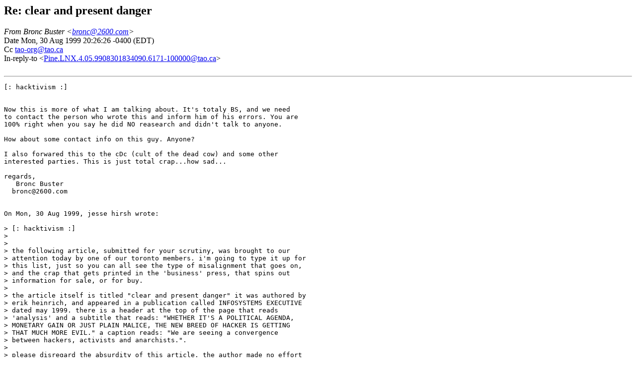

--- FILE ---
content_type: text/html
request_url: http://archives.openflows.org/hacktivism/hacktivism00977.html
body_size: 12951
content:
<!-- MHonArc v2.5.1 -->
<!--X-Subject: Re: clear and present danger -->
<!--X-From-R13: Pebap Phfgre <oebapN2600.pbz> -->
<!--X-Date: Mon, 30 Aug 1999 20:29:18 &#45;0400 -->
<!--X-Message-Id: Pine.NEB.4.05.9908302024110.21397&#45;100000@phalse.2600.com -->
<!--X-Content-Type: text/plain -->
<!--X-Reference: Pine.LNX.4.05.9908301834090.6171&#45;100000@tao.ca -->
<!--X-Head-End-->
<HTML>
<HEAD>
   <TITLE> Re: clear and present danger</TITLE>
<LINK REV="made" HREF="mailto:bronc@2600.com">
<!--#include file="header.inc" -->
<!--X-Body-Begin-->
<!--X-User-Header-->

<!--X-User-Header-End-->
<!--X-TopPNI-->


<!--X-TopPNI-End-->
<!--X-MsgBody-->
<!--X-Subject-Header-Begin-->
<H2>Re: clear and present danger</H2>
<!--X-Subject-Header-End-->
<!--X-Head-of-Message-->


<em>From</em>

<em>Bronc Buster &lt;<A HREF="mailto:bronc@2600.com">bronc@2600.com</A>&gt;</em><br>


Date

Mon, 30 Aug 1999 20:26:26 -0400 (EDT)<br>


Cc

<A HREF="mailto:tao-org@tao.ca">tao-org@tao.ca</A><br>


In-reply-to

&lt;<a href="hacktivism00974.html">Pine.LNX.4.05.9908301834090.6171-100000@tao.ca</a>&gt;<br>

<br>
<!--X-Head-of-Message-End-->
<!--X-Head-Body-Sep-Begin-->
<hr>
<!--X-Head-Body-Sep-End-->
<!--X-Body-of-Message-->
<pre>
[: hacktivism :]


Now this is more of what I am talking about. It's totaly BS, and we need
to contact the person who wrote this and inform him of his errors. You are
100% right when you say he did NO reasearch and didn't talk to anyone.

How about some contact info on this guy. Anyone?

I also forwared this to the cDc (cult of the dead cow) and some other
interested parties. This is just total crap...how sad...

regards,
   Bronc Buster
  bronc@2600.com


On Mon, 30 Aug 1999, jesse hirsh wrote:

&gt; [: hacktivism :]
&gt; 
&gt; 
&gt; the following article, submitted for your scrutiny, was brought to our
&gt; attention today by one of our toronto members. i'm going to type it up for
&gt; this list, just so you can all see the type of misalignment that goes on,
&gt; and the crap that gets printed in the 'business' press, that spins out
&gt; information for sale, or for buy.
&gt; 
&gt; the article itself is titled &quot;clear and present danger&quot; it was authored by
&gt; erik heinrich, and appeared in a publication called INFOSYSTEMS EXECUTIVE
&gt; dated may 1999. there is a header at the top of the page that reads
&gt; 'analysis' and a subtitle that reads: &quot;WHETHER IT'S A POLITICAL AGENDA,
&gt; MONETARY GAIN OR JUST PLAIN MALICE, THE NEW BREED OF HACKER IS GETTING
&gt; THAT MUCH MORE EVIL.&quot; a caption reads: &quot;We are seeing a convergence
&gt; between hackers, activists and anarchists.&quot;.
&gt; 
&gt; please disregard the absurdity of this article. the author made no effort
&gt; whatsoever to contact us, to verify the information, or to even consider
&gt; its bearing on reality. also please excuse my typing errors. i'm just
&gt; going to type straight through, so there may be a few mistakes. ok, here
&gt; begins the body of the article:
&gt; 
&gt; 
&gt; - stupid article by erik heinrich begins now:
&gt; 
&gt; You may have never heard of the Hong Kong Blondes but they know who you
&gt; are if you do business in China. And they want to mess up your computer
&gt; networks. Why? The Hong Kong Blondes belong to a new breed of terrorists
&gt; known as hacktivists. They don't break into computer networks to prove
&gt; they are techno geniuses. These are righteous crackers with a political
&gt; agenda who attack the IT infrastructure of their enemies in the name of a
&gt; cause. In the case of the Hong Kong Blondes, an underground association of
&gt; overseas Chinese students, anyone or anything deemed to undermine China's
&gt; pro-democracy movement is a legitimate target.
&gt; 	The Hong Kong Blondes have successfully penetrated Chinese
&gt; networks with the help of people in the Communist Party, and they are
&gt; reputed to have disabled a Chinese communications satellite. But unlike
&gt; Zorro, the Blondes don't leave a calling card when they attack non-Chinese
&gt; targets for fear of police reprisals.
&gt; 	That means if you do business with China and your systems go down,
&gt; you can never be sure whether it's just badluck, the work of a stand-alone
&gt; hacker, or an attack by the Blondes.
&gt; 	Other known hacktivist organizations include the Groupe Segfault,
&gt; Toronto's Tao Collective, and the U.S. based Cult of the Dead Cow. They
&gt; are people with hardline activist agendas.
&gt; 	&quot;What we're seeing is a convergence between hackers, anarchists,
&gt; and political activists,&quot; says David McMahan, a security specialist with
&gt; Toronto's CanCERT, a private-sector agency dedicated to national computer
&gt; security. &quot;But because 99% of the vandalism [in cyberspace] is hacker
&gt; exploits, the serious guys are obscured.&quot;
&gt; 	Hacktivists are a major headache for large public and private
&gt; sector computer networks. But they are just one part of a larger threat
&gt; that is redefining the rules of the game for CIOs who want to keep their
&gt; computer systems safe from intrusion by bad guys. And while their efforts
&gt; on this front are in the preliminary stages, CERTs (Computer Emergency
&gt; Response Teams) around the world say terrorist organizations are preparing
&gt; to make information war against governments, and the corporations who are
&gt; friendly to them. The question is when, not if.
&gt; 	Then, there are cyber spies. These people are hacking their way
&gt; into databases to obtain company secrets. Sometimes they work into
&gt; databases to obtain company secrets. Sometimes they work from the inside,
&gt; sometimes not. They are usually called on by companies when more
&gt; conventional methods of obtaining competitive secrets, such as bribery and
&gt; blackmail, fail to get results.
&gt; 	Just how big a threat is corporate espionage? A
&gt; PricewaterhouseCoopers /InformationWeek survey of 1,600 IT professionals
&gt; from 50 countries conducted last year, found 73% of companies reported a
&gt; security breach or act of corporate espionage in the previous 12 months.
&gt; 	&quot;There is no answer as to how big a problem this is,&quot; says Marcia
&gt; Wetharup, spokesperson for the Canadian Security Intelligence Service
&gt; (CSIS) in Ottawa. &quot;It's multi-faceted and some cases go unreported.&quot; Who
&gt; are these spies?
&gt; 	&quot;These are serious dudes,&quot; says Chris Andersen, national director
&gt; of the information security service of Ernst &amp; Young in Canada. &quot;They're
&gt; no script kiddies who spray your web site with graffiti. It's a different
&gt; threat when someone like that is after your organization because they will
&gt; use evry trick in the book to get what they want.&quot;
&gt; 	Examples of companies who have been burned by corporate espionage
&gt; are difficult to come by, in part because many are unwitting victims, and
&gt; in part because those who are not don't want to air their dirty laundry
&gt; for fear of losing customers and hurting their reputations. Still, two
&gt; cases came to light in 1998 in Canada. Ottawa-based Mitel Corp. charged
&gt; Van Tran, a 41 year-old Vietnamese R&amp;D specialist who worked in the
&gt; company's telephone systems division, in March of last year with selilng
&gt; research secrets to a small company in his homeland.
&gt; 	The information was relayed via fax and e-mail. And while this is
&gt; not exactly a case of cyber espionage it illustrates just how easy it can
&gt; be to steal company secrets, be they schematics of proprietary technology,
&gt; marketing plans or pricing strategies.
&gt; 	&quot;It was a wakeup call,&quot; says Darrell Booth, head of security at
&gt; Mitel, who admits his company might have never uncovered the scam had it
&gt; not been for anonymous tip from an employee.
&gt; 	&quot;I don't think we could prevent such a thing from happening
&gt; again,&quot; concedes Booth, adding the only thing that has really changes is
&gt; that his company has remounted its efforts to make sure managers follow
&gt; existing information-protection guidelines.
&gt; 	In 1998, Newbridge Networks Inc. of Kanata, Ont. charged an
&gt; employee with sending details of the company's phone system platforms for
&gt; midseized companies. The documents were photocopied and sent by mail.
&gt; &quot;It's more prevalent than most companies are willing to let on,&quot; says
&gt; Booth. Adds Andersen of Ernst &amp; Young, &quot;Most companies have not
&gt; considered espionage as a clear threat that needs to be managed. They just
&gt; react and hope for the best.&quot;
&gt; 	What should CIOs do to protect their systems and intellectual
&gt; property from cyber espionage and terrorism? It's a complicated question
&gt; with few clear answers.
&gt; 	Andersen advises his clients to go through four steps. One, do an
&gt; inventory of the 20 or 30 key pieces of information in your organization.
&gt; Understand what it's used for and how important it is. Two, identify the
&gt; people who want to get their hands on it, including insiders. Three, gauge
&gt; your risks against the security measures in place. Four, fix the security
&gt; holes.
&gt; 	Sometimes this can be as simple as making sure people in marketing
&gt; can't get into the R&amp;D server.
&gt; 	&quot;Unless the security analysis is done against a backdrop of what
&gt; you are trying to protect, you will probably implement the wrong tools or
&gt; implemetn the right ools in the wrong way,&quot; warns Anderson. &quot;You have to
&gt; understand the need or you will not deliver the solution you want.&quot;
&gt; 	Here's another piece of good advise: When your vendo r offers a
&gt; software patch, install it immediately.
&gt; 	Brampton, Ont. - based Nortel Networks uses hackers-for-hire to
&gt; test robustness of its network defenses. The hackers bombard the company's
&gt; servers and operating systems with the latest scripts and exploits.
&gt; Sometimes they find holes. &quot;We work hard at building appropriate security
&gt; walls,&quot; says Keith Powell, Nortel's CIO. &quot;But as fast as you put them up,
&gt; people find ways around them.&quot;
&gt; 	Powell says he takes the threat posed by hacktivists, cyber
&gt; terrorists and spies working from the outside seriously. But he fears
&gt; internal hackers the most. &quot;People on the inside are very technically
&gt; competent,&quot; says Powell. &quot;And they enjoy the challenge of getting
&gt; somewhere they are not supposed to.&quot;
&gt; 	Mark Gembicki, of consultancy WarRoom Research, says the audit
&gt; trails for internal intrusions are simply better, and the perpetrators are
&gt; easier to find. But many external intrusions are never found, and those
&gt; that are usually go unreported.
&gt; 	The hact is that CIOs have to wake up to the fact that hackers are
&gt; not just nerdky kids from the 'burbs who get their kicks from Web page
&gt; vandalism and the crashing of Web servers. Hacktivists, cyber terrorists
&gt; and cyber spies are serious criminals.
&gt; 
&gt; 
&gt; - stupid article by erik heinrich ends here
&gt; 
&gt; 
&gt; so here's my question to you the reader:
&gt; 
&gt; should we (as a group or as a list) be countering this tripe? should we go
&gt; silent as this crap is flooded through the mainstream? any thoughts?
&gt; 
&gt; 
&gt; 
&gt; 
&gt; 
&gt; 
&gt; [: hacktivism :]
&gt; [: for unsubscribe instructions or list info consult the list FAQ :]
&gt; [: <A  HREF="http://hacktivism.tao.ca/">http://hacktivism.tao.ca/</A> :]
&gt; 


[: hacktivism :]
[: for unsubscribe instructions or list info consult the list FAQ :]
[: <A  HREF="http://hacktivism.tao.ca/">http://hacktivism.tao.ca/</A> :]

</pre>

<!--X-Body-of-Message-End-->
<!--X-MsgBody-End-->
<!--X-Follow-Ups-->
<hr>
<!--X-Follow-Ups-End-->
<!--X-References-->
<ul><li><strong>References</strong>:
<ul>
<li><strong><a name="00974" href="hacktivism00974.html">clear and present danger</a></strong>
<ul><li><em>From:</em> jesse hirsh &lt;jesse@tao.ca&gt;</li></ul></li>
</ul></li></ul>
<!--X-References-End-->
<!--X-BotPNI-->
<ul>
<li>Prev by Date:
<strong><a href="hacktivism00976.html">Re: Timorese 'hacktivists' warn of revenge</a></strong>
</li>
<li>Next by Date:
<strong><a href="hacktivism00978.html">Re: clear and present danger</a></strong>
</li>
<li>Previous by thread:
<strong><a href="hacktivism00974.html">clear and present danger</a></strong>
</li>
<li>Next by thread:
<strong><a href="hacktivism00979.html">Re: clear and present danger</a></strong>
</li>
<li>Index(es):
<ul>
<li><a href="maillist.html#00977"><strong>Date</strong></a></li>
<li><a href="index.html#00977"><strong>Thread</strong></a></li>
</ul>
</li>
</ul>

<!--X-BotPNI-End-->
<!--X-User-Footer-->

<!-- start generic footer chunk -->

<!--#include file="footer.inc" -->

<!-- end generic footer chunk -->
</CENTER>
<!--X-User-Footer-End-->
</body>
</html>
